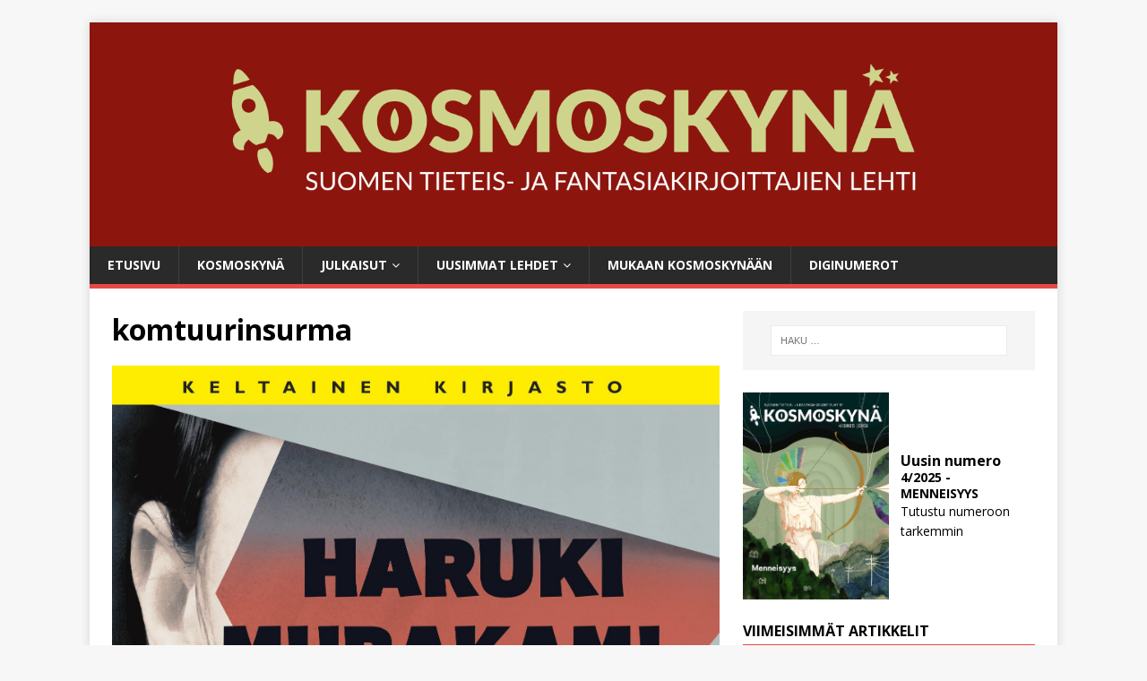

--- FILE ---
content_type: text/html; charset=UTF-8
request_url: https://www.kosmoskyna.net/artikkelit/attachment/komtuurinsurma/
body_size: 9279
content:
<!DOCTYPE html>
<html class="no-js" lang="fi">
<head>
<meta charset="UTF-8">
<meta name="viewport" content="width=device-width, initial-scale=1.0">
<link rel="profile" href="http://gmpg.org/xfn/11" />
<meta name='robots' content='index, follow, max-image-preview:large, max-snippet:-1, max-video-preview:-1' />
	<style>img:is([sizes="auto" i], [sizes^="auto," i]) { contain-intrinsic-size: 3000px 1500px }</style>
	
	<!-- This site is optimized with the Yoast SEO plugin v26.8 - https://yoast.com/product/yoast-seo-wordpress/ -->
	<title>komtuurinsurma &#8211; Kosmoskyn&auml;</title>
	<link rel="canonical" href="https://www.kosmoskyna.net/artikkelit/attachment/komtuurinsurma/" />
	<meta property="og:locale" content="fi_FI" />
	<meta property="og:type" content="article" />
	<meta property="og:title" content="komtuurinsurma &#8211; Kosmoskyn&auml;" />
	<meta property="og:url" content="https://www.kosmoskyna.net/artikkelit/attachment/komtuurinsurma/" />
	<meta property="og:site_name" content="Kosmoskyn&auml;" />
	<meta property="article:publisher" content="https://www.facebook.com/Kosmoskyna/" />
	<meta property="og:image" content="https://www.kosmoskyna.net/artikkelit/attachment/komtuurinsurma" />
	<meta property="og:image:width" content="1619" />
	<meta property="og:image:height" content="2396" />
	<meta property="og:image:type" content="image/jpeg" />
	<meta name="twitter:card" content="summary_large_image" />
	<meta name="twitter:site" content="@kosmoskyna" />
	<script type="application/ld+json" class="yoast-schema-graph">{"@context":"https://schema.org","@graph":[{"@type":"WebPage","@id":"https://www.kosmoskyna.net/artikkelit/attachment/komtuurinsurma/","url":"https://www.kosmoskyna.net/artikkelit/attachment/komtuurinsurma/","name":"komtuurinsurma &#8211; Kosmoskyn&auml;","isPartOf":{"@id":"https://www.kosmoskyna.net/#website"},"primaryImageOfPage":{"@id":"https://www.kosmoskyna.net/artikkelit/attachment/komtuurinsurma/#primaryimage"},"image":{"@id":"https://www.kosmoskyna.net/artikkelit/attachment/komtuurinsurma/#primaryimage"},"thumbnailUrl":"https://www.kosmoskyna.net/wp-content/uploads/2019/01/komtuurinsurma.jpg","datePublished":"2019-01-30T13:54:36+00:00","breadcrumb":{"@id":"https://www.kosmoskyna.net/artikkelit/attachment/komtuurinsurma/#breadcrumb"},"inLanguage":"fi","potentialAction":[{"@type":"ReadAction","target":["https://www.kosmoskyna.net/artikkelit/attachment/komtuurinsurma/"]}]},{"@type":"ImageObject","inLanguage":"fi","@id":"https://www.kosmoskyna.net/artikkelit/attachment/komtuurinsurma/#primaryimage","url":"https://www.kosmoskyna.net/wp-content/uploads/2019/01/komtuurinsurma.jpg","contentUrl":"https://www.kosmoskyna.net/wp-content/uploads/2019/01/komtuurinsurma.jpg","width":1619,"height":2396},{"@type":"BreadcrumbList","@id":"https://www.kosmoskyna.net/artikkelit/attachment/komtuurinsurma/#breadcrumb","itemListElement":[{"@type":"ListItem","position":1,"name":"Home","item":"https://www.kosmoskyna.net/"},{"@type":"ListItem","position":2,"name":"Artikkelit","item":"https://www.kosmoskyna.net/artikkelit/"},{"@type":"ListItem","position":3,"name":"komtuurinsurma"}]},{"@type":"WebSite","@id":"https://www.kosmoskyna.net/#website","url":"https://www.kosmoskyna.net/","name":"Kosmoskyn&auml;","description":"Suomen tieteis- ja fantasiakirjoittajien lehti","publisher":{"@id":"https://www.kosmoskyna.net/#organization"},"potentialAction":[{"@type":"SearchAction","target":{"@type":"EntryPoint","urlTemplate":"https://www.kosmoskyna.net/?s={search_term_string}"},"query-input":{"@type":"PropertyValueSpecification","valueRequired":true,"valueName":"search_term_string"}}],"inLanguage":"fi"},{"@type":"Organization","@id":"https://www.kosmoskyna.net/#organization","name":"Suomen tieteis- ja fantasiakirjoittajat ry","url":"https://www.kosmoskyna.net/","logo":{"@type":"ImageObject","inLanguage":"fi","@id":"https://www.kosmoskyna.net/#/schema/logo/image/","url":"https://www.kosmoskyna.net/wp-content/uploads/2018/02/stk.jpg","contentUrl":"https://www.kosmoskyna.net/wp-content/uploads/2018/02/stk.jpg","width":960,"height":283,"caption":"Suomen tieteis- ja fantasiakirjoittajat ry"},"image":{"@id":"https://www.kosmoskyna.net/#/schema/logo/image/"},"sameAs":["https://www.facebook.com/Kosmoskyna/","https://x.com/kosmoskyna"]}]}</script>
	<!-- / Yoast SEO plugin. -->


<link rel='dns-prefetch' href='//fonts.googleapis.com' />
<link rel='dns-prefetch' href='//v0.wordpress.com' />
<link rel="alternate" type="application/rss+xml" title="Kosmoskyn&auml; &raquo; syöte" href="https://www.kosmoskyna.net/feed/" />
<link rel="alternate" type="application/rss+xml" title="Kosmoskyn&auml; &raquo; kommenttien syöte" href="https://www.kosmoskyna.net/comments/feed/" />
<link rel="alternate" type="application/rss+xml" title="Kosmoskyn&auml; &raquo; komtuurinsurma kommenttien syöte" href="https://www.kosmoskyna.net/artikkelit/attachment/komtuurinsurma/feed/" />
<script type="text/javascript">
/* <![CDATA[ */
window._wpemojiSettings = {"baseUrl":"https:\/\/s.w.org\/images\/core\/emoji\/15.0.3\/72x72\/","ext":".png","svgUrl":"https:\/\/s.w.org\/images\/core\/emoji\/15.0.3\/svg\/","svgExt":".svg","source":{"concatemoji":"https:\/\/www.kosmoskyna.net\/wp-includes\/js\/wp-emoji-release.min.js?ver=6.7.4"}};
/*! This file is auto-generated */
!function(i,n){var o,s,e;function c(e){try{var t={supportTests:e,timestamp:(new Date).valueOf()};sessionStorage.setItem(o,JSON.stringify(t))}catch(e){}}function p(e,t,n){e.clearRect(0,0,e.canvas.width,e.canvas.height),e.fillText(t,0,0);var t=new Uint32Array(e.getImageData(0,0,e.canvas.width,e.canvas.height).data),r=(e.clearRect(0,0,e.canvas.width,e.canvas.height),e.fillText(n,0,0),new Uint32Array(e.getImageData(0,0,e.canvas.width,e.canvas.height).data));return t.every(function(e,t){return e===r[t]})}function u(e,t,n){switch(t){case"flag":return n(e,"\ud83c\udff3\ufe0f\u200d\u26a7\ufe0f","\ud83c\udff3\ufe0f\u200b\u26a7\ufe0f")?!1:!n(e,"\ud83c\uddfa\ud83c\uddf3","\ud83c\uddfa\u200b\ud83c\uddf3")&&!n(e,"\ud83c\udff4\udb40\udc67\udb40\udc62\udb40\udc65\udb40\udc6e\udb40\udc67\udb40\udc7f","\ud83c\udff4\u200b\udb40\udc67\u200b\udb40\udc62\u200b\udb40\udc65\u200b\udb40\udc6e\u200b\udb40\udc67\u200b\udb40\udc7f");case"emoji":return!n(e,"\ud83d\udc26\u200d\u2b1b","\ud83d\udc26\u200b\u2b1b")}return!1}function f(e,t,n){var r="undefined"!=typeof WorkerGlobalScope&&self instanceof WorkerGlobalScope?new OffscreenCanvas(300,150):i.createElement("canvas"),a=r.getContext("2d",{willReadFrequently:!0}),o=(a.textBaseline="top",a.font="600 32px Arial",{});return e.forEach(function(e){o[e]=t(a,e,n)}),o}function t(e){var t=i.createElement("script");t.src=e,t.defer=!0,i.head.appendChild(t)}"undefined"!=typeof Promise&&(o="wpEmojiSettingsSupports",s=["flag","emoji"],n.supports={everything:!0,everythingExceptFlag:!0},e=new Promise(function(e){i.addEventListener("DOMContentLoaded",e,{once:!0})}),new Promise(function(t){var n=function(){try{var e=JSON.parse(sessionStorage.getItem(o));if("object"==typeof e&&"number"==typeof e.timestamp&&(new Date).valueOf()<e.timestamp+604800&&"object"==typeof e.supportTests)return e.supportTests}catch(e){}return null}();if(!n){if("undefined"!=typeof Worker&&"undefined"!=typeof OffscreenCanvas&&"undefined"!=typeof URL&&URL.createObjectURL&&"undefined"!=typeof Blob)try{var e="postMessage("+f.toString()+"("+[JSON.stringify(s),u.toString(),p.toString()].join(",")+"));",r=new Blob([e],{type:"text/javascript"}),a=new Worker(URL.createObjectURL(r),{name:"wpTestEmojiSupports"});return void(a.onmessage=function(e){c(n=e.data),a.terminate(),t(n)})}catch(e){}c(n=f(s,u,p))}t(n)}).then(function(e){for(var t in e)n.supports[t]=e[t],n.supports.everything=n.supports.everything&&n.supports[t],"flag"!==t&&(n.supports.everythingExceptFlag=n.supports.everythingExceptFlag&&n.supports[t]);n.supports.everythingExceptFlag=n.supports.everythingExceptFlag&&!n.supports.flag,n.DOMReady=!1,n.readyCallback=function(){n.DOMReady=!0}}).then(function(){return e}).then(function(){var e;n.supports.everything||(n.readyCallback(),(e=n.source||{}).concatemoji?t(e.concatemoji):e.wpemoji&&e.twemoji&&(t(e.twemoji),t(e.wpemoji)))}))}((window,document),window._wpemojiSettings);
/* ]]> */
</script>
<style id='wp-emoji-styles-inline-css' type='text/css'>

	img.wp-smiley, img.emoji {
		display: inline !important;
		border: none !important;
		box-shadow: none !important;
		height: 1em !important;
		width: 1em !important;
		margin: 0 0.07em !important;
		vertical-align: -0.1em !important;
		background: none !important;
		padding: 0 !important;
	}
</style>
<link rel='stylesheet' id='wp-block-library-css' href='https://www.kosmoskyna.net/wp-includes/css/dist/block-library/style.min.css?ver=6.7.4' type='text/css' media='all' />
<link rel='stylesheet' id='mediaelement-css' href='https://www.kosmoskyna.net/wp-includes/js/mediaelement/mediaelementplayer-legacy.min.css?ver=4.2.17' type='text/css' media='all' />
<link rel='stylesheet' id='wp-mediaelement-css' href='https://www.kosmoskyna.net/wp-includes/js/mediaelement/wp-mediaelement.min.css?ver=6.7.4' type='text/css' media='all' />
<style id='jetpack-sharing-buttons-style-inline-css' type='text/css'>
.jetpack-sharing-buttons__services-list{display:flex;flex-direction:row;flex-wrap:wrap;gap:0;list-style-type:none;margin:5px;padding:0}.jetpack-sharing-buttons__services-list.has-small-icon-size{font-size:12px}.jetpack-sharing-buttons__services-list.has-normal-icon-size{font-size:16px}.jetpack-sharing-buttons__services-list.has-large-icon-size{font-size:24px}.jetpack-sharing-buttons__services-list.has-huge-icon-size{font-size:36px}@media print{.jetpack-sharing-buttons__services-list{display:none!important}}.editor-styles-wrapper .wp-block-jetpack-sharing-buttons{gap:0;padding-inline-start:0}ul.jetpack-sharing-buttons__services-list.has-background{padding:1.25em 2.375em}
</style>
<style id='classic-theme-styles-inline-css' type='text/css'>
/*! This file is auto-generated */
.wp-block-button__link{color:#fff;background-color:#32373c;border-radius:9999px;box-shadow:none;text-decoration:none;padding:calc(.667em + 2px) calc(1.333em + 2px);font-size:1.125em}.wp-block-file__button{background:#32373c;color:#fff;text-decoration:none}
</style>
<style id='global-styles-inline-css' type='text/css'>
:root{--wp--preset--aspect-ratio--square: 1;--wp--preset--aspect-ratio--4-3: 4/3;--wp--preset--aspect-ratio--3-4: 3/4;--wp--preset--aspect-ratio--3-2: 3/2;--wp--preset--aspect-ratio--2-3: 2/3;--wp--preset--aspect-ratio--16-9: 16/9;--wp--preset--aspect-ratio--9-16: 9/16;--wp--preset--color--black: #000000;--wp--preset--color--cyan-bluish-gray: #abb8c3;--wp--preset--color--white: #ffffff;--wp--preset--color--pale-pink: #f78da7;--wp--preset--color--vivid-red: #cf2e2e;--wp--preset--color--luminous-vivid-orange: #ff6900;--wp--preset--color--luminous-vivid-amber: #fcb900;--wp--preset--color--light-green-cyan: #7bdcb5;--wp--preset--color--vivid-green-cyan: #00d084;--wp--preset--color--pale-cyan-blue: #8ed1fc;--wp--preset--color--vivid-cyan-blue: #0693e3;--wp--preset--color--vivid-purple: #9b51e0;--wp--preset--gradient--vivid-cyan-blue-to-vivid-purple: linear-gradient(135deg,rgba(6,147,227,1) 0%,rgb(155,81,224) 100%);--wp--preset--gradient--light-green-cyan-to-vivid-green-cyan: linear-gradient(135deg,rgb(122,220,180) 0%,rgb(0,208,130) 100%);--wp--preset--gradient--luminous-vivid-amber-to-luminous-vivid-orange: linear-gradient(135deg,rgba(252,185,0,1) 0%,rgba(255,105,0,1) 100%);--wp--preset--gradient--luminous-vivid-orange-to-vivid-red: linear-gradient(135deg,rgba(255,105,0,1) 0%,rgb(207,46,46) 100%);--wp--preset--gradient--very-light-gray-to-cyan-bluish-gray: linear-gradient(135deg,rgb(238,238,238) 0%,rgb(169,184,195) 100%);--wp--preset--gradient--cool-to-warm-spectrum: linear-gradient(135deg,rgb(74,234,220) 0%,rgb(151,120,209) 20%,rgb(207,42,186) 40%,rgb(238,44,130) 60%,rgb(251,105,98) 80%,rgb(254,248,76) 100%);--wp--preset--gradient--blush-light-purple: linear-gradient(135deg,rgb(255,206,236) 0%,rgb(152,150,240) 100%);--wp--preset--gradient--blush-bordeaux: linear-gradient(135deg,rgb(254,205,165) 0%,rgb(254,45,45) 50%,rgb(107,0,62) 100%);--wp--preset--gradient--luminous-dusk: linear-gradient(135deg,rgb(255,203,112) 0%,rgb(199,81,192) 50%,rgb(65,88,208) 100%);--wp--preset--gradient--pale-ocean: linear-gradient(135deg,rgb(255,245,203) 0%,rgb(182,227,212) 50%,rgb(51,167,181) 100%);--wp--preset--gradient--electric-grass: linear-gradient(135deg,rgb(202,248,128) 0%,rgb(113,206,126) 100%);--wp--preset--gradient--midnight: linear-gradient(135deg,rgb(2,3,129) 0%,rgb(40,116,252) 100%);--wp--preset--font-size--small: 13px;--wp--preset--font-size--medium: 20px;--wp--preset--font-size--large: 36px;--wp--preset--font-size--x-large: 42px;--wp--preset--spacing--20: 0.44rem;--wp--preset--spacing--30: 0.67rem;--wp--preset--spacing--40: 1rem;--wp--preset--spacing--50: 1.5rem;--wp--preset--spacing--60: 2.25rem;--wp--preset--spacing--70: 3.38rem;--wp--preset--spacing--80: 5.06rem;--wp--preset--shadow--natural: 6px 6px 9px rgba(0, 0, 0, 0.2);--wp--preset--shadow--deep: 12px 12px 50px rgba(0, 0, 0, 0.4);--wp--preset--shadow--sharp: 6px 6px 0px rgba(0, 0, 0, 0.2);--wp--preset--shadow--outlined: 6px 6px 0px -3px rgba(255, 255, 255, 1), 6px 6px rgba(0, 0, 0, 1);--wp--preset--shadow--crisp: 6px 6px 0px rgba(0, 0, 0, 1);}:where(.is-layout-flex){gap: 0.5em;}:where(.is-layout-grid){gap: 0.5em;}body .is-layout-flex{display: flex;}.is-layout-flex{flex-wrap: wrap;align-items: center;}.is-layout-flex > :is(*, div){margin: 0;}body .is-layout-grid{display: grid;}.is-layout-grid > :is(*, div){margin: 0;}:where(.wp-block-columns.is-layout-flex){gap: 2em;}:where(.wp-block-columns.is-layout-grid){gap: 2em;}:where(.wp-block-post-template.is-layout-flex){gap: 1.25em;}:where(.wp-block-post-template.is-layout-grid){gap: 1.25em;}.has-black-color{color: var(--wp--preset--color--black) !important;}.has-cyan-bluish-gray-color{color: var(--wp--preset--color--cyan-bluish-gray) !important;}.has-white-color{color: var(--wp--preset--color--white) !important;}.has-pale-pink-color{color: var(--wp--preset--color--pale-pink) !important;}.has-vivid-red-color{color: var(--wp--preset--color--vivid-red) !important;}.has-luminous-vivid-orange-color{color: var(--wp--preset--color--luminous-vivid-orange) !important;}.has-luminous-vivid-amber-color{color: var(--wp--preset--color--luminous-vivid-amber) !important;}.has-light-green-cyan-color{color: var(--wp--preset--color--light-green-cyan) !important;}.has-vivid-green-cyan-color{color: var(--wp--preset--color--vivid-green-cyan) !important;}.has-pale-cyan-blue-color{color: var(--wp--preset--color--pale-cyan-blue) !important;}.has-vivid-cyan-blue-color{color: var(--wp--preset--color--vivid-cyan-blue) !important;}.has-vivid-purple-color{color: var(--wp--preset--color--vivid-purple) !important;}.has-black-background-color{background-color: var(--wp--preset--color--black) !important;}.has-cyan-bluish-gray-background-color{background-color: var(--wp--preset--color--cyan-bluish-gray) !important;}.has-white-background-color{background-color: var(--wp--preset--color--white) !important;}.has-pale-pink-background-color{background-color: var(--wp--preset--color--pale-pink) !important;}.has-vivid-red-background-color{background-color: var(--wp--preset--color--vivid-red) !important;}.has-luminous-vivid-orange-background-color{background-color: var(--wp--preset--color--luminous-vivid-orange) !important;}.has-luminous-vivid-amber-background-color{background-color: var(--wp--preset--color--luminous-vivid-amber) !important;}.has-light-green-cyan-background-color{background-color: var(--wp--preset--color--light-green-cyan) !important;}.has-vivid-green-cyan-background-color{background-color: var(--wp--preset--color--vivid-green-cyan) !important;}.has-pale-cyan-blue-background-color{background-color: var(--wp--preset--color--pale-cyan-blue) !important;}.has-vivid-cyan-blue-background-color{background-color: var(--wp--preset--color--vivid-cyan-blue) !important;}.has-vivid-purple-background-color{background-color: var(--wp--preset--color--vivid-purple) !important;}.has-black-border-color{border-color: var(--wp--preset--color--black) !important;}.has-cyan-bluish-gray-border-color{border-color: var(--wp--preset--color--cyan-bluish-gray) !important;}.has-white-border-color{border-color: var(--wp--preset--color--white) !important;}.has-pale-pink-border-color{border-color: var(--wp--preset--color--pale-pink) !important;}.has-vivid-red-border-color{border-color: var(--wp--preset--color--vivid-red) !important;}.has-luminous-vivid-orange-border-color{border-color: var(--wp--preset--color--luminous-vivid-orange) !important;}.has-luminous-vivid-amber-border-color{border-color: var(--wp--preset--color--luminous-vivid-amber) !important;}.has-light-green-cyan-border-color{border-color: var(--wp--preset--color--light-green-cyan) !important;}.has-vivid-green-cyan-border-color{border-color: var(--wp--preset--color--vivid-green-cyan) !important;}.has-pale-cyan-blue-border-color{border-color: var(--wp--preset--color--pale-cyan-blue) !important;}.has-vivid-cyan-blue-border-color{border-color: var(--wp--preset--color--vivid-cyan-blue) !important;}.has-vivid-purple-border-color{border-color: var(--wp--preset--color--vivid-purple) !important;}.has-vivid-cyan-blue-to-vivid-purple-gradient-background{background: var(--wp--preset--gradient--vivid-cyan-blue-to-vivid-purple) !important;}.has-light-green-cyan-to-vivid-green-cyan-gradient-background{background: var(--wp--preset--gradient--light-green-cyan-to-vivid-green-cyan) !important;}.has-luminous-vivid-amber-to-luminous-vivid-orange-gradient-background{background: var(--wp--preset--gradient--luminous-vivid-amber-to-luminous-vivid-orange) !important;}.has-luminous-vivid-orange-to-vivid-red-gradient-background{background: var(--wp--preset--gradient--luminous-vivid-orange-to-vivid-red) !important;}.has-very-light-gray-to-cyan-bluish-gray-gradient-background{background: var(--wp--preset--gradient--very-light-gray-to-cyan-bluish-gray) !important;}.has-cool-to-warm-spectrum-gradient-background{background: var(--wp--preset--gradient--cool-to-warm-spectrum) !important;}.has-blush-light-purple-gradient-background{background: var(--wp--preset--gradient--blush-light-purple) !important;}.has-blush-bordeaux-gradient-background{background: var(--wp--preset--gradient--blush-bordeaux) !important;}.has-luminous-dusk-gradient-background{background: var(--wp--preset--gradient--luminous-dusk) !important;}.has-pale-ocean-gradient-background{background: var(--wp--preset--gradient--pale-ocean) !important;}.has-electric-grass-gradient-background{background: var(--wp--preset--gradient--electric-grass) !important;}.has-midnight-gradient-background{background: var(--wp--preset--gradient--midnight) !important;}.has-small-font-size{font-size: var(--wp--preset--font-size--small) !important;}.has-medium-font-size{font-size: var(--wp--preset--font-size--medium) !important;}.has-large-font-size{font-size: var(--wp--preset--font-size--large) !important;}.has-x-large-font-size{font-size: var(--wp--preset--font-size--x-large) !important;}
:where(.wp-block-post-template.is-layout-flex){gap: 1.25em;}:where(.wp-block-post-template.is-layout-grid){gap: 1.25em;}
:where(.wp-block-columns.is-layout-flex){gap: 2em;}:where(.wp-block-columns.is-layout-grid){gap: 2em;}
:root :where(.wp-block-pullquote){font-size: 1.5em;line-height: 1.6;}
</style>
<link rel='stylesheet' id='mh-google-fonts-css' href='https://fonts.googleapis.com/css?family=Open+Sans:400,400italic,700,600' type='text/css' media='all' />
<link rel='stylesheet' id='mh-magazine-lite-css' href='https://www.kosmoskyna.net/wp-content/themes/mh-magazine-lite/style.css?ver=2.9.2' type='text/css' media='all' />
<link rel='stylesheet' id='mh-font-awesome-css' href='https://www.kosmoskyna.net/wp-content/themes/mh-magazine-lite/includes/font-awesome.min.css' type='text/css' media='all' />
<script type="text/javascript" src="https://www.kosmoskyna.net/wp-includes/js/jquery/jquery.min.js?ver=3.7.1" id="jquery-core-js"></script>
<script type="text/javascript" src="https://www.kosmoskyna.net/wp-includes/js/jquery/jquery-migrate.min.js?ver=3.4.1" id="jquery-migrate-js"></script>
<script type="text/javascript" src="https://www.kosmoskyna.net/wp-content/themes/mh-magazine-lite/js/scripts.js?ver=2.9.2" id="mh-scripts-js"></script>
<link rel="https://api.w.org/" href="https://www.kosmoskyna.net/wp-json/" /><link rel="alternate" title="JSON" type="application/json" href="https://www.kosmoskyna.net/wp-json/wp/v2/media/1067" /><link rel="EditURI" type="application/rsd+xml" title="RSD" href="https://www.kosmoskyna.net/xmlrpc.php?rsd" />
<meta name="generator" content="WordPress 6.7.4" />
<link rel='shortlink' href='https://wp.me/a7SBUK-hd' />
<link rel="alternate" title="oEmbed (JSON)" type="application/json+oembed" href="https://www.kosmoskyna.net/wp-json/oembed/1.0/embed?url=https%3A%2F%2Fwww.kosmoskyna.net%2Fartikkelit%2Fattachment%2Fkomtuurinsurma%2F" />
<link rel="alternate" title="oEmbed (XML)" type="text/xml+oembed" href="https://www.kosmoskyna.net/wp-json/oembed/1.0/embed?url=https%3A%2F%2Fwww.kosmoskyna.net%2Fartikkelit%2Fattachment%2Fkomtuurinsurma%2F&#038;format=xml" />
<!--[if lt IE 9]>
<script src="https://www.kosmoskyna.net/wp-content/themes/mh-magazine-lite/js/css3-mediaqueries.js"></script>
<![endif]-->
<style type="text/css">.saboxplugin-wrap{-webkit-box-sizing:border-box;-moz-box-sizing:border-box;-ms-box-sizing:border-box;box-sizing:border-box;border:1px solid #eee;width:100%;clear:both;display:block;overflow:hidden;word-wrap:break-word;position:relative}.saboxplugin-wrap .saboxplugin-gravatar{float:left;padding:0 20px 20px 20px}.saboxplugin-wrap .saboxplugin-gravatar img{max-width:100px;height:auto;border-radius:0;}.saboxplugin-wrap .saboxplugin-authorname{font-size:18px;line-height:1;margin:20px 0 0 20px;display:block}.saboxplugin-wrap .saboxplugin-authorname a{text-decoration:none}.saboxplugin-wrap .saboxplugin-authorname a:focus{outline:0}.saboxplugin-wrap .saboxplugin-desc{display:block;margin:5px 20px}.saboxplugin-wrap .saboxplugin-desc a{text-decoration:underline}.saboxplugin-wrap .saboxplugin-desc p{margin:5px 0 12px}.saboxplugin-wrap .saboxplugin-web{margin:0 20px 15px;text-align:left}.saboxplugin-wrap .sab-web-position{text-align:right}.saboxplugin-wrap .saboxplugin-web a{color:#ccc;text-decoration:none}.saboxplugin-wrap .saboxplugin-socials{position:relative;display:block;background:#fcfcfc;padding:5px;border-top:1px solid #eee}.saboxplugin-wrap .saboxplugin-socials a svg{width:20px;height:20px}.saboxplugin-wrap .saboxplugin-socials a svg .st2{fill:#fff; transform-origin:center center;}.saboxplugin-wrap .saboxplugin-socials a svg .st1{fill:rgba(0,0,0,.3)}.saboxplugin-wrap .saboxplugin-socials a:hover{opacity:.8;-webkit-transition:opacity .4s;-moz-transition:opacity .4s;-o-transition:opacity .4s;transition:opacity .4s;box-shadow:none!important;-webkit-box-shadow:none!important}.saboxplugin-wrap .saboxplugin-socials .saboxplugin-icon-color{box-shadow:none;padding:0;border:0;-webkit-transition:opacity .4s;-moz-transition:opacity .4s;-o-transition:opacity .4s;transition:opacity .4s;display:inline-block;color:#fff;font-size:0;text-decoration:inherit;margin:5px;-webkit-border-radius:0;-moz-border-radius:0;-ms-border-radius:0;-o-border-radius:0;border-radius:0;overflow:hidden}.saboxplugin-wrap .saboxplugin-socials .saboxplugin-icon-grey{text-decoration:inherit;box-shadow:none;position:relative;display:-moz-inline-stack;display:inline-block;vertical-align:middle;zoom:1;margin:10px 5px;color:#444;fill:#444}.clearfix:after,.clearfix:before{content:' ';display:table;line-height:0;clear:both}.ie7 .clearfix{zoom:1}.saboxplugin-socials.sabox-colored .saboxplugin-icon-color .sab-twitch{border-color:#38245c}.saboxplugin-socials.sabox-colored .saboxplugin-icon-color .sab-behance{border-color:#003eb0}.saboxplugin-socials.sabox-colored .saboxplugin-icon-color .sab-deviantart{border-color:#036824}.saboxplugin-socials.sabox-colored .saboxplugin-icon-color .sab-digg{border-color:#00327c}.saboxplugin-socials.sabox-colored .saboxplugin-icon-color .sab-dribbble{border-color:#ba1655}.saboxplugin-socials.sabox-colored .saboxplugin-icon-color .sab-facebook{border-color:#1e2e4f}.saboxplugin-socials.sabox-colored .saboxplugin-icon-color .sab-flickr{border-color:#003576}.saboxplugin-socials.sabox-colored .saboxplugin-icon-color .sab-github{border-color:#264874}.saboxplugin-socials.sabox-colored .saboxplugin-icon-color .sab-google{border-color:#0b51c5}.saboxplugin-socials.sabox-colored .saboxplugin-icon-color .sab-html5{border-color:#902e13}.saboxplugin-socials.sabox-colored .saboxplugin-icon-color .sab-instagram{border-color:#1630aa}.saboxplugin-socials.sabox-colored .saboxplugin-icon-color .sab-linkedin{border-color:#00344f}.saboxplugin-socials.sabox-colored .saboxplugin-icon-color .sab-pinterest{border-color:#5b040e}.saboxplugin-socials.sabox-colored .saboxplugin-icon-color .sab-reddit{border-color:#992900}.saboxplugin-socials.sabox-colored .saboxplugin-icon-color .sab-rss{border-color:#a43b0a}.saboxplugin-socials.sabox-colored .saboxplugin-icon-color .sab-sharethis{border-color:#5d8420}.saboxplugin-socials.sabox-colored .saboxplugin-icon-color .sab-soundcloud{border-color:#995200}.saboxplugin-socials.sabox-colored .saboxplugin-icon-color .sab-spotify{border-color:#0f612c}.saboxplugin-socials.sabox-colored .saboxplugin-icon-color .sab-stackoverflow{border-color:#a95009}.saboxplugin-socials.sabox-colored .saboxplugin-icon-color .sab-steam{border-color:#006388}.saboxplugin-socials.sabox-colored .saboxplugin-icon-color .sab-user_email{border-color:#b84e05}.saboxplugin-socials.sabox-colored .saboxplugin-icon-color .sab-tumblr{border-color:#10151b}.saboxplugin-socials.sabox-colored .saboxplugin-icon-color .sab-twitter{border-color:#0967a0}.saboxplugin-socials.sabox-colored .saboxplugin-icon-color .sab-vimeo{border-color:#0d7091}.saboxplugin-socials.sabox-colored .saboxplugin-icon-color .sab-windows{border-color:#003f71}.saboxplugin-socials.sabox-colored .saboxplugin-icon-color .sab-whatsapp{border-color:#003f71}.saboxplugin-socials.sabox-colored .saboxplugin-icon-color .sab-wordpress{border-color:#0f3647}.saboxplugin-socials.sabox-colored .saboxplugin-icon-color .sab-yahoo{border-color:#14002d}.saboxplugin-socials.sabox-colored .saboxplugin-icon-color .sab-youtube{border-color:#900}.saboxplugin-socials.sabox-colored .saboxplugin-icon-color .sab-xing{border-color:#000202}.saboxplugin-socials.sabox-colored .saboxplugin-icon-color .sab-mixcloud{border-color:#2475a0}.saboxplugin-socials.sabox-colored .saboxplugin-icon-color .sab-vk{border-color:#243549}.saboxplugin-socials.sabox-colored .saboxplugin-icon-color .sab-medium{border-color:#00452c}.saboxplugin-socials.sabox-colored .saboxplugin-icon-color .sab-quora{border-color:#420e00}.saboxplugin-socials.sabox-colored .saboxplugin-icon-color .sab-meetup{border-color:#9b181c}.saboxplugin-socials.sabox-colored .saboxplugin-icon-color .sab-goodreads{border-color:#000}.saboxplugin-socials.sabox-colored .saboxplugin-icon-color .sab-snapchat{border-color:#999700}.saboxplugin-socials.sabox-colored .saboxplugin-icon-color .sab-500px{border-color:#00557f}.saboxplugin-socials.sabox-colored .saboxplugin-icon-color .sab-mastodont{border-color:#185886}.sabox-plus-item{margin-bottom:20px}@media screen and (max-width:480px){.saboxplugin-wrap{text-align:center}.saboxplugin-wrap .saboxplugin-gravatar{float:none;padding:20px 0;text-align:center;margin:0 auto;display:block}.saboxplugin-wrap .saboxplugin-gravatar img{float:none;display:inline-block;display:-moz-inline-stack;vertical-align:middle;zoom:1}.saboxplugin-wrap .saboxplugin-desc{margin:0 10px 20px;text-align:center}.saboxplugin-wrap .saboxplugin-authorname{text-align:center;margin:10px 0 20px}}body .saboxplugin-authorname a,body .saboxplugin-authorname a:hover{box-shadow:none;-webkit-box-shadow:none}a.sab-profile-edit{font-size:16px!important;line-height:1!important}.sab-edit-settings a,a.sab-profile-edit{color:#0073aa!important;box-shadow:none!important;-webkit-box-shadow:none!important}.sab-edit-settings{margin-right:15px;position:absolute;right:0;z-index:2;bottom:10px;line-height:20px}.sab-edit-settings i{margin-left:5px}.saboxplugin-socials{line-height:1!important}.rtl .saboxplugin-wrap .saboxplugin-gravatar{float:right}.rtl .saboxplugin-wrap .saboxplugin-authorname{display:flex;align-items:center}.rtl .saboxplugin-wrap .saboxplugin-authorname .sab-profile-edit{margin-right:10px}.rtl .sab-edit-settings{right:auto;left:0}img.sab-custom-avatar{max-width:75px;}.saboxplugin-wrap {margin-top:5px; margin-bottom:1px; padding: 0px 0px }.saboxplugin-wrap .saboxplugin-authorname {font-size:18px; line-height:25px;}.saboxplugin-wrap .saboxplugin-desc p, .saboxplugin-wrap .saboxplugin-desc {font-size:14px !important; line-height:21px !important;}.saboxplugin-wrap .saboxplugin-web {font-size:14px;}.saboxplugin-wrap .saboxplugin-socials a svg {width:18px;height:18px;}</style><link rel="icon" href="https://www.kosmoskyna.net/wp-content/uploads/2022/01/cropped-kosmoskyna_favicon-32x32.png" sizes="32x32" />
<link rel="icon" href="https://www.kosmoskyna.net/wp-content/uploads/2022/01/cropped-kosmoskyna_favicon-192x192.png" sizes="192x192" />
<link rel="apple-touch-icon" href="https://www.kosmoskyna.net/wp-content/uploads/2022/01/cropped-kosmoskyna_favicon-180x180.png" />
<meta name="msapplication-TileImage" content="https://www.kosmoskyna.net/wp-content/uploads/2022/01/cropped-kosmoskyna_favicon-270x270.png" />
</head>
<body id="mh-mobile" class="attachment attachment-template-default single single-attachment postid-1067 attachmentid-1067 attachment-jpeg mh-right-sb" itemscope="itemscope" itemtype="https://schema.org/WebPage">
<div class="mh-container mh-container-outer">
<div class="mh-header-mobile-nav mh-clearfix"></div>
<header class="mh-header" itemscope="itemscope" itemtype="https://schema.org/WPHeader">
	<div class="mh-container mh-container-inner mh-row mh-clearfix">
		<div class="mh-custom-header mh-clearfix">
<a class="mh-header-image-link" href="https://www.kosmoskyna.net/" title="Kosmoskyn&auml;" rel="home">
<img class="mh-header-image" src="https://www.kosmoskyna.net/wp-content/uploads/2024/02/cropped-kosmoskyna_twitter.png" height="347" width="1500" alt="Kosmoskyn&auml;" />
</a>
</div>
	</div>
	<div class="mh-main-nav-wrap">
		<nav class="mh-navigation mh-main-nav mh-container mh-container-inner mh-clearfix" itemscope="itemscope" itemtype="https://schema.org/SiteNavigationElement">
			<div class="menu-valikko-1-container"><ul id="menu-valikko-1" class="menu"><li id="menu-item-15" class="menu-item menu-item-type-custom menu-item-object-custom menu-item-home menu-item-15"><a href="http://www.kosmoskyna.net/">Etusivu</a></li>
<li id="menu-item-18" class="menu-item menu-item-type-post_type menu-item-object-page menu-item-18"><a href="https://www.kosmoskyna.net/about/">Kosmoskynä</a></li>
<li id="menu-item-154" class="menu-item menu-item-type-post_type menu-item-object-page menu-item-has-children menu-item-154"><a href="https://www.kosmoskyna.net/kirjoitelmat/">Julkaisut</a>
<ul class="sub-menu">
	<li id="menu-item-46" class="menu-item menu-item-type-taxonomy menu-item-object-category menu-item-46"><a href="https://www.kosmoskyna.net/category/novellit/">Novellit</a></li>
	<li id="menu-item-48" class="menu-item menu-item-type-taxonomy menu-item-object-category menu-item-48"><a href="https://www.kosmoskyna.net/category/artikkelit/">Artikkelit</a></li>
	<li id="menu-item-113" class="menu-item menu-item-type-taxonomy menu-item-object-category menu-item-113"><a href="https://www.kosmoskyna.net/category/kritiikit/">Arvostelut</a></li>
	<li id="menu-item-535" class="menu-item menu-item-type-taxonomy menu-item-object-category menu-item-535"><a href="https://www.kosmoskyna.net/category/raportit/">Raportit</a></li>
	<li id="menu-item-1997" class="menu-item menu-item-type-taxonomy menu-item-object-category menu-item-1997"><a href="https://www.kosmoskyna.net/category/runot/">Runot</a></li>
</ul>
</li>
<li id="menu-item-735" class="menu-item menu-item-type-post_type menu-item-object-page menu-item-has-children menu-item-735"><a href="https://www.kosmoskyna.net/uusimmat-lehdet/">Uusimmat lehdet</a>
<ul class="sub-menu">
	<li id="menu-item-3051" class="menu-item menu-item-type-post_type menu-item-object-page menu-item-3051"><a href="https://www.kosmoskyna.net/uusimmat-lehdet/kosmoskyna-4-2025/">Kosmoskynä 4/2025</a></li>
	<li id="menu-item-3025" class="menu-item menu-item-type-post_type menu-item-object-page menu-item-3025"><a href="https://www.kosmoskyna.net/uusimmat-lehdet/kosmoskyna-2-3-2025/">Kosmoskynä 2–3/2025</a></li>
	<li id="menu-item-2981" class="menu-item menu-item-type-post_type menu-item-object-page menu-item-2981"><a href="https://www.kosmoskyna.net/uusimmat-lehdet/kosmoskyna-1-2025/">Kosmoskynä 1/2025</a></li>
	<li id="menu-item-2911" class="menu-item menu-item-type-post_type menu-item-object-page menu-item-2911"><a href="https://www.kosmoskyna.net/uusimmat-lehdet/kosmoskyna-4-2024/">Kosmoskynä 4/2024</a></li>
	<li id="menu-item-2836" class="menu-item menu-item-type-post_type menu-item-object-page menu-item-2836"><a href="https://www.kosmoskyna.net/uusimmat-lehdet/kosmoskyna-2-3-24/">Kosmoskynä 2–3/2024</a></li>
	<li id="menu-item-2798" class="menu-item menu-item-type-post_type menu-item-object-page menu-item-2798"><a href="https://www.kosmoskyna.net/uusimmat-lehdet/kosmoskyna-1-24/">Kosmoskynä 1/2024</a></li>
	<li id="menu-item-2670" class="menu-item menu-item-type-post_type menu-item-object-page menu-item-2670"><a href="https://www.kosmoskyna.net/uusimmat-lehdet/kosmoskyna-4-2023/">Kosmoskynä 4/2023</a></li>
	<li id="menu-item-2582" class="menu-item menu-item-type-post_type menu-item-object-page menu-item-2582"><a href="https://www.kosmoskyna.net/uusimmat-lehdet/kosmoskyna-2-3-2023/">Kosmoskynä 2-3/2023</a></li>
	<li id="menu-item-2665" class="menu-item menu-item-type-post_type menu-item-object-page menu-item-2665"><a href="https://www.kosmoskyna.net/uusimmat-lehdet/kosmoskyna-1-2023/">Kosmoskynä 1/2023</a></li>
	<li id="menu-item-2431" class="menu-item menu-item-type-post_type menu-item-object-page menu-item-2431"><a href="https://www.kosmoskyna.net/uusimmat-lehdet/kosmoskyna-2-2022/">Kosmoskynä 2/2022</a></li>
	<li id="menu-item-2244" class="menu-item menu-item-type-post_type menu-item-object-page menu-item-2244"><a href="https://www.kosmoskyna.net/uusimmat-lehdet/kosmoskyna-1-2022/">Kosmoskynä 1/2022</a></li>
	<li id="menu-item-2006" class="menu-item menu-item-type-post_type menu-item-object-page menu-item-2006"><a href="https://www.kosmoskyna.net/uusimmat-lehdet/kosmoskyna-2-2021/">Kosmoskynä 2/2021</a></li>
	<li id="menu-item-1713" class="menu-item menu-item-type-post_type menu-item-object-page menu-item-1713"><a href="https://www.kosmoskyna.net/uusimmat-lehdet/kosmoskyna-1-2021/">Kosmoskynä 1/2021</a></li>
	<li id="menu-item-1458" class="menu-item menu-item-type-post_type menu-item-object-page menu-item-1458"><a href="https://www.kosmoskyna.net/uusimmat-lehdet/kosmoskyna-2-2020/">Kosmoskynä 2/2020</a></li>
	<li id="menu-item-1389" class="menu-item menu-item-type-post_type menu-item-object-page menu-item-1389"><a href="https://www.kosmoskyna.net/uusimmat-lehdet/kosmoskyna-1-2020/">Kosmoskynä 1/2020</a></li>
	<li id="menu-item-1309" class="menu-item menu-item-type-post_type menu-item-object-page menu-item-1309"><a href="https://www.kosmoskyna.net/uusimmat-lehdet/kosmoskyna-2-19/">Kosmoskynä 2/2019</a></li>
	<li id="menu-item-1184" class="menu-item menu-item-type-post_type menu-item-object-page menu-item-1184"><a href="https://www.kosmoskyna.net/uusimmat-lehdet/kosmoskyna-1-19/">Kosmoskynä 1/2019</a></li>
	<li id="menu-item-954" class="menu-item menu-item-type-post_type menu-item-object-page menu-item-954"><a href="https://www.kosmoskyna.net/uusimmat-lehdet/kosmoskyna-2-18/">Kosmoskynä 2/2018</a></li>
	<li id="menu-item-742" class="menu-item menu-item-type-post_type menu-item-object-page menu-item-742"><a href="https://www.kosmoskyna.net/uusimmat-lehdet/kosmoskyna-1-18/">Kosmoskynä 1/2018</a></li>
</ul>
</li>
<li id="menu-item-149" class="menu-item menu-item-type-post_type menu-item-object-page menu-item-149"><a href="https://www.kosmoskyna.net/mukaan-kosmoskynaan/">Mukaan Kosmoskynään</a></li>
<li id="menu-item-2532" class="menu-item menu-item-type-post_type menu-item-object-page menu-item-2532"><a href="https://www.kosmoskyna.net/diginumerot/">Diginumerot</a></li>
</ul></div>		</nav>
	</div>
</header><div class="mh-wrapper mh-clearfix">
	<div id="main-content" class="mh-content" role="main">			<article id="post-1067" class="post-1067 attachment type-attachment status-inherit hentry">
				<header class="entry-header">
					<h1 class="entry-title">komtuurinsurma</h1>				</header>
				<figure class="entry-thumbnail">
										<a href="https://www.kosmoskyna.net/wp-content/uploads/2019/01/komtuurinsurma.jpg" title="komtuurinsurma" rel="attachment" target="_blank">
						<img src="https://www.kosmoskyna.net/wp-content/uploads/2019/01/komtuurinsurma.jpg" width="1619" height="2396" class="attachment-medium" alt="komtuurinsurma" />
					</a>
									</figure>
							</article><nav class="mh-post-nav mh-row mh-clearfix" itemscope="itemscope" itemtype="https://schema.org/SiteNavigationElement">
<div class="mh-col-1-2 mh-post-nav-item mh-post-nav-prev">
<a href="https://www.kosmoskyna.net/artikkelit/"><span>Palaa artikkeliin</span></a></div>
<div class="mh-col-1-2 mh-post-nav-item mh-post-nav-next">
</div>
</nav>
		<h4 id="mh-comments" class="mh-widget-title mh-comment-form-title">
			<span class="mh-widget-title-inner">
				Ei kommentteja, oletko sinä ensimmäinen?			</span>
		</h4>	<div id="respond" class="comment-respond">
		<h3 id="reply-title" class="comment-reply-title">Kommentoi</h3><p class="must-log-in">Sinun täytyy <a href="https://www.kosmoskyna.net/wp-login.php?redirect_to=https%3A%2F%2Fwww.kosmoskyna.net%2Fartikkelit%2Fattachment%2Fkomtuurinsurma%2F">kirjautua sisään</a> kommentoidaksesi.</p>	</div><!-- #respond -->
		</div>
	<aside class="mh-widget-col-1 mh-sidebar" itemscope="itemscope" itemtype="https://schema.org/WPSideBar"><div id="search-2" class="mh-widget widget_search"><form role="search" method="get" class="search-form" action="https://www.kosmoskyna.net/">
				<label>
					<span class="screen-reader-text">Haku:</span>
					<input type="search" class="search-field" placeholder="Haku &hellip;" value="" name="s" />
				</label>
				<input type="submit" class="search-submit" value="Hae" />
			</form></div><div id="block-5" class="mh-widget widget_block">
<div class="wp-block-media-text is-stacked-on-mobile is-vertically-aligned-center"><figure class="wp-block-media-text__media"><img loading="lazy" decoding="async" width="682" height="966" src="https://www.kosmoskyna.net/wp-content/uploads/2025/12/4-25-kansi-web.png" alt="" class="wp-image-3029 size-full" srcset="https://www.kosmoskyna.net/wp-content/uploads/2025/12/4-25-kansi-web.png 682w, https://www.kosmoskyna.net/wp-content/uploads/2025/12/4-25-kansi-web-212x300.png 212w" sizes="auto, (max-width: 682px) 100vw, 682px" /></figure><div class="wp-block-media-text__content">
<h5 class="wp-block-heading">Uusin numero </h5>



<h6 class="wp-block-heading">4/2025 - MENNEISYYS</h6>



<p><a href="https://www.kosmoskyna.net/uusimmat-lehdet/kosmoskyna-4-2025/" data-type="link" data-id="https://www.kosmoskyna.net/uusimmat-lehdet/kosmoskyna-2-3-24/">Tutustu numeroon tarkemmin</a></p>
</div></div>
</div>
		<div id="recent-posts-2" class="mh-widget widget_recent_entries">
		<h4 class="mh-widget-title"><span class="mh-widget-title-inner">Viimeisimmät artikkelit</span></h4>
		<ul>
											<li>
					<a href="https://www.kosmoskyna.net/kosmoskyna/kirjoituskutsu-kosmoskynan-numeroon-1-2026/">Kirjoituskutsu Kosmoskynän numeroon 1/2026</a>
									</li>
											<li>
					<a href="https://www.kosmoskyna.net/kosmoskyna/kosmoskyna-4-2025-on-ilmestynyt/">Kosmoskynä 4/2025 on ilmestynyt</a>
									</li>
											<li>
					<a href="https://www.kosmoskyna.net/kosmoskyna/kirjoituskutsu-kosmoskynan-numeroon-4-2025/">Kirjoituskutsu Kosmoskynän numeroon 4/2025</a>
									</li>
											<li>
					<a href="https://www.kosmoskyna.net/kosmoskyna/kosmoskyna-1-2025-on-ilmestynyt/">Kosmoskynä 1/2025 on ilmestynyt</a>
									</li>
											<li>
					<a href="https://www.kosmoskyna.net/kosmoskyna/kirjoituskutsu-kosmoskynan-numeroon-2-3-2025/">Kirjoituskutsu Kosmoskynän numeroon 2–3/2025</a>
									</li>
					</ul>

		</div><div id="linkcat-38" class="mh-widget widget_links"><h4 class="mh-widget-title"><span class="mh-widget-title-inner">STK</span></h4>
	<ul class='xoxo blogroll'>
<li><a href="http://tieteiskirjoittajat.net/" rel="me noopener" target="_blank"><img src="https://www.kosmoskyna.net/wp-content/uploads/2022/01/stk_banneri22.png" alt="Suomen tieteis- ja fantasiakirjoittajien kotisivut" /> Suomen tieteis- ja fantasiakirjoittajien kotisivut</a></li>

	</ul>
</div>
<div id="wpcom_social_media_icons_widget-4" class="mh-widget widget_wpcom_social_media_icons_widget"><h4 class="mh-widget-title"><span class="mh-widget-title-inner">Sosiaalinen media</span></h4><ul><li><a href="https://www.facebook.com/Kosmoskyna/" class="genericon genericon-facebook" target="_blank"><span class="screen-reader-text">Näytä Kosmoskyna:n profiili Facebook palvelussa</span></a></li><li><a href="https://twitter.com/@kosmoskyna/" class="genericon genericon-twitter" target="_blank"><span class="screen-reader-text">Näytä @kosmoskyna:n profiili Twitter palvelussa</span></a></li></ul></div></aside></div>
<div class="mh-copyright-wrap">
	<div class="mh-container mh-container-inner mh-clearfix">
		<p class="mh-copyright">Copyright &copy; 2026 | WordPress teeman tarjoaa <a href="https://mhthemes.com/themes/mh-magazine/?utm_source=customer&#038;utm_medium=link&#038;utm_campaign=MH+Magazine+Lite" rel="nofollow">MH Themes</a></p>
	</div>
</div>
</div><!-- .mh-container-outer -->
<link rel='stylesheet' id='genericons-css' href='https://www.kosmoskyna.net/wp-content/plugins/jetpack/_inc/genericons/genericons/genericons.css?ver=3.1' type='text/css' media='all' />
<link rel='stylesheet' id='jetpack_social_media_icons_widget-css' href='https://www.kosmoskyna.net/wp-content/plugins/jetpack/modules/widgets/social-media-icons/style.css?ver=20150602' type='text/css' media='all' />
</body>
</html>